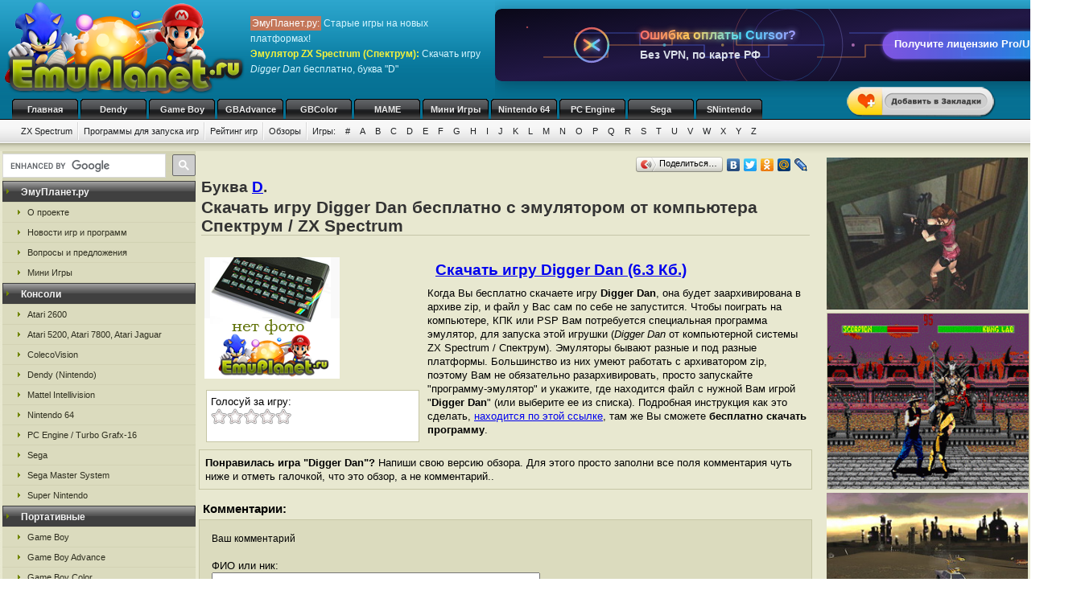

--- FILE ---
content_type: text/html; charset=UTF-8
request_url: https://emuzxs.ru/zxs_d/rljj.html
body_size: 9309
content:
<!DOCTYPE html>
<html class="h-100" lang="ru">
<head>
            <title>Скачать бесплатно игру Digger Dan,  эмулятор компьютера ZX Spectrum / Спектрум, буква D</title>
<meta name="description" content="Игра Digger Dan от компьютерной системы ZX Spectrum (Спектрум), буква из каталога D на сайте ЭмуПланет.ру" />
<meta name="keywords" content="Digger Dan, игра, компьютерная система, скачать, бесплатно, буква D" />
<link rel="canonical" href="https://emuzxs.ru/zxs_d/rljj.html" /><meta name="robots" content="index, follow" />
<meta http-equiv="content-language" content="ru">
<meta charset="utf-8">
<meta http-equiv="Content-Type" content="text/html; charset=utf-8" />
<meta name="csrf-token" content="XbN7Jc3pmsMm8sQPp255CotfGFKLHdavnpJ51kyl">
<link rel="apple-touch-icon" sizes="57x57" href="/apple-icon-57x57.png">
<link rel="apple-touch-icon" sizes="60x60" href="/apple-icon-60x60.png">
<link rel="apple-touch-icon" sizes="72x72" href="/apple-icon-72x72.png">
<link rel="apple-touch-icon" sizes="76x76" href="/apple-icon-76x76.png">
<link rel="apple-touch-icon" sizes="114x114" href="/apple-icon-114x114.png">
<link rel="apple-touch-icon" sizes="120x120" href="/apple-icon-120x120.png">
<link rel="apple-touch-icon" sizes="144x144" href="/apple-icon-144x144.png">
<link rel="apple-touch-icon" sizes="152x152" href="/apple-icon-152x152.png">
<link rel="apple-touch-icon" sizes="180x180" href="/apple-icon-180x180.png">
<link rel="icon" type="image/png" sizes="192x192"  href="/android-icon-192x192.png">
<link rel="icon" type="image/png" sizes="32x32" href="/favicon-32x32.png">
<link rel="icon" type="image/png" sizes="96x96" href="/favicon-96x96.png">
<link rel="icon" type="image/png" sizes="16x16" href="/favicon-16x16.png">
<link rel="manifest" href="/manifest.json">
<meta name="msapplication-TileColor" content="#ffffff">
<meta name="msapplication-TileImage" content="/ms-icon-144x144.png">
<meta name="theme-color" content="#ffffff">
<link rel="stylesheet" href="/css/styles.css" type="text/css" />
    <link rel="alternate" type="application/rss+xml" title="Новости игр и программ" href="https://emuplanet.ru/gamenews_planet.xml">
<link rel="alternate" type="application/rss+xml" title="О проекте EmuPlanet.ru" href="https://emuplanet.ru/about.xml">
<script src="/js/add_favorite.js?ver=1.0" type="text/javascript"></script>
<link rel="stylesheet" id="stpv3-css"  href="/css/stpv3.css?ver=3.9.1" type="text/css" media="all" />
<script type="text/javascript" src="/js/jquery-1.7.2.min.js?ver=1.7.1"></script>
<script type="text/javascript" src="/js/waypoints.min.js"></script>
<script type="text/javascript" src="/js/jquery-timing.min.js"></script>
<script type="text/javascript" src="/js/wiggle.jquery.js"></script>
                    <link rel="stylesheet" href="/css/voted.css" type="text/css" />
    <link rel="stylesheet" href="/css/comment.css" type="text/css" />
        <script type="text/javascript">
        var comments_url = '/comments/rljj/';
    </script>
    <script type="text/javascript" src="/js/voting.js"></script>
    <script type="text/javascript" src="/js/comments.js"></script>
        </head>
<body class="" >
    <!--top start -->
<div id="topmain">
    <div id="top">
        <a href="/">
            <img src="/images/logo.png" border="0" width="306" height="123" class="logo"
                 title="Скачать бесплатно игры с эмулятором от приставки ZX Spectrum"
                 alt="Скачать бесплатно игры с эмулятором от приставки ZX Spectrum"/>
        </a>
        <p class="topTxt"><span class="red">ЭмуПланет.ру:</span> Старые игры на новых платформах!<br/>
            <span class="ylw"><b>Эмулятор ZX Spectrum (Спектрум)</b>:</span> Скачать игру <i>Digger Dan</i> бесплатно, буква "D"
        </p>

        
                    <div class="topbnhead">
                                    <div class="topbnhead-item"><div id="ds-cursor-pp-banner-1-728" style="width:728px;height:90px;position:relative;overflow:hidden;border-radius:8px;box-shadow:0 5px 20px rgba(0,0,0,0.3);font-family:'Segoe UI',Tahoma,Geneva,Verdana,sans-serif;cursor:pointer;margin-top:10px;" onclick="window.open('https://ai-cursor.ru','_blank')">
    <svg viewBox="0 0 728 90" xmlns="http://www.w3.org/2000/svg" style="width:100%;height:100%;">
        <defs>
            <linearGradient id="bgGradient728" x1="0%" y1="0%" x2="100%" y2="100%">
                <stop offset="0%" stop-color="#0a0818"/>
                <stop offset="25%" stop-color="#16102f"/>
                <stop offset="50%" stop-color="#221846"/>
                <stop offset="75%" stop-color="#16102f"/>
                <stop offset="100%" stop-color="#0a0818"/>
            </linearGradient>
            <linearGradient id="buttonGradient728" x1="0%" y1="0%" x2="100%" y2="0%">
                <stop offset="0%" stop-color="#8b5cf6"/>
                <stop offset="33%" stop-color="#6366f1"/>
                <stop offset="66%" stop-color="#3b82f6"/>
                <stop offset="100%" stop-color="#0ea5e9"/>
            </linearGradient>
            <linearGradient id="textGradient728" x1="0%" y1="0%" x2="100%" y2="0%">
                <stop offset="0%" stop-color="#ff6b6b"/>
                <stop offset="33%" stop-color="#feca57"/>
                <stop offset="66%" stop-color="#48dbfb"/>
                <stop offset="100%" stop-color="#a29bfe"/>
            </linearGradient>
            <filter id="glow728" x="-50%" y="-50%" width="200%" height="200%">
                <feGaussianBlur stdDeviation="2.5" result="coloredBlur"/>
                <feMerge><feMergeNode in="coloredBlur"/><feMergeNode in="SourceGraphic"/></feMerge>
            </filter>
            <filter id="neonGlow728" x="-100%" y="-100%" width="300%" height="300%">
                <feGaussianBlur stdDeviation="3.5" result="blur"/>
                <feMerge><feMergeNode in="blur"/><feMergeNode in="SourceGraphic"/></feMerge>
            </filter>
            <filter id="pulseGlow728" x="-100%" y="-100%" width="300%" height="300%">
                <feGaussianBlur stdDeviation="5" result="blur"/>
                <feMerge><feMergeNode in="blur"/><feMergeNode in="SourceGraphic"/></feMerge>
            </filter>
            <radialGradient id="lightBeam728" cx="50%" cy="50%" r="50%">
                <stop offset="0%" stop-color="white" stop-opacity="0.4"/>
                <stop offset="70%" stop-color="white" stop-opacity="0.1"/>
                <stop offset="100%" stop-color="white" stop-opacity="0"/>
            </radialGradient>
        </defs>
        <rect width="728" height="90" fill="url(#bgGradient728)" rx="8"/>
        <circle cx="364" cy="45" r="60" fill="none" stroke="url(#textGradient728)" stroke-width="1" opacity="0.3"><animate attributeName="r" values="50;70;50" dur="4s" repeatCount="indefinite"/><animate attributeName="opacity" values="0.2;0.4;0.2" dur="3s" repeatCount="indefinite"/></circle>
        <circle cx="364" cy="45" r="40" fill="none" stroke="url(#buttonGradient728)" stroke-width="0.8" opacity="0.4"><animate attributeName="r" values="35;45;35" dur="3.5s" repeatCount="indefinite" begin="0.5s"/><animate attributeName="opacity" values="0.3;0.5;0.3" dur="2.8s" repeatCount="indefinite"/></circle>
        <path d="M100 30 L180 30 L180 45 L260 45 L260 60 L340 60 L340 45 L420 45 L420 30 L500 30 L500 45 L580 45 L580 60 L660 60" stroke="#8b5cf6" stroke-width="1.2" fill="none" opacity="0.6"><animate attributeName="stroke-dasharray" values="0,400;400,0" dur="2.5s" repeatCount="indefinite"/><animate attributeName="stroke" values="#8b5cf6;#6366f1;#3b82f6;#8b5cf6" dur="5s" repeatCount="indefinite"/></path>
        <path d="M60 60 L140 60 L140 45 L220 45 L220 30 L300 30 L300 45 L380 45 L380 60 L460 60 L460 45 L540 45 L540 30 L620 30" stroke="#ff6b6b" stroke-width="1.2" fill="none" opacity="0.6"><animate attributeName="stroke-dasharray" values="0,400;400,0" dur="2.2s" repeatCount="indefinite" begin="0.3s"/><animate attributeName="stroke" values="#ff6b6b;#ff9f43;#ff6b6b" dur="4s" repeatCount="indefinite"/></path>
        <circle cx="200" cy="45" r="2" fill="#48dbfb" opacity="0.7"><animate attributeName="cx" values="200;220;200" dur="3s" repeatCount="indefinite"/><animate attributeName="opacity" values="0.5;0.8;0.5" dur="2s" repeatCount="indefinite"/></circle>
        <circle cx="300" cy="45" r="1.8" fill="#feca57" opacity="0.7"><animate attributeName="cx" values="300;280;300" dur="3.2s" repeatCount="indefinite" begin="0.4s"/><animate attributeName="opacity" values="0.5;0.8;0.5" dur="2.2s" repeatCount="indefinite"/></circle>
        <circle cx="428" cy="45" r="2" fill="#ff9ff3" opacity="0.7"><animate attributeName="cx" values="428;448;428" dur="2.8s" repeatCount="indefinite" begin="0.6s"/><animate attributeName="opacity" values="0.5;0.8;0.5" dur="1.9s" repeatCount="indefinite"/></circle>
        <circle cx="528" cy="45" r="1.8" fill="#8b5cf6" opacity="0.7"><animate attributeName="cx" values="528;508;528" dur="3.1s" repeatCount="indefinite" begin="0.8s"/><animate attributeName="opacity" values="0.5;0.8;0.5" dur="2.1s" repeatCount="indefinite"/></circle>
        <g transform="translate(120,45)"><circle cx="0" cy="0" r="22" fill="none" stroke="url(#textGradient728)" stroke-width="2.5" opacity="0.85"><animate attributeName="r" values="20;24;20" dur="2s" repeatCount="indefinite"/><animateTransform attributeName="transform" type="rotate" values="0;360" dur="10s" repeatCount="indefinite"/></circle><path d="M-9 -6 L9 6 M9 -6 L-9 6" stroke="url(#textGradient728)" stroke-width="3" stroke-linecap="round" filter="url(#neonGlow728)"><animate attributeName="opacity" values="0.8;1;0.8" dur="1.5s" repeatCount="indefinite"/></path></g>
        <text x="180" y="38" font-family="Arial,sans-serif" font-size="16" font-weight="bold" fill="url(#textGradient728)" filter="url(#neonGlow728)"><tspan x="180" dy="0">Ошибка оплаты Cursor?</tspan></text>
        <text x="180" y="62" font-family="Arial,sans-serif" font-size="14" font-weight="600" fill="#e2e8f0" opacity="0.95"><tspan x="180" dy="0">Без VPN, по карте РФ</tspan></text>
        <g class="ctaButton728" style="cursor:pointer;"><rect x="480" y="28" width="220" height="34" rx="17" fill="url(#buttonGradient728)" filter="url(#glow728)"><animate attributeName="opacity" values="0.85;0.95;0.85" dur="1.8s" repeatCount="indefinite"/><animateTransform attributeName="transform" type="scale" values="1;1.015;1" dur="2s" repeatCount="indefinite" additive="sum" transform="translate(590,45)"/></rect><text x="590" y="48" font-family="Arial,sans-serif" font-size="13" font-weight="bold" fill="white" text-anchor="middle">Получите лицензию Pro/Ultra</text></g>
        <g transform="translate(688,12)"><rect x="0" y="0" width="35" height="11" rx="2" fill="url(#buttonGradient728)" filter="url(#glow728)"/><text x="17.5" y="8" font-family="Arial,sans-serif" font-size="7" font-weight="bold" fill="white" text-anchor="middle">Cursor</text></g>
        <circle cx="40" cy="25" r="1.2" fill="#ff6b6b" opacity="0.6"><animate attributeName="cy" values="25;20;25" dur="2.8s" repeatCount="indefinite"/></circle>
        <circle cx="688" cy="65" r="1.2" fill="#48dbfb" opacity="0.6"><animate attributeName="cy" values="65;70;65" dur="3.2s" repeatCount="indefinite" begin="0.7s"/></circle>
        <rect x="0" y="0" width="728" height="90" fill="url(#lightBeam728)" opacity="0"><animate attributeName="opacity" values="0;0.2;0" dur="3.5s" begin="20s;40s;60s;80s;100s;120s;140s;160s;180s;200s" repeatCount="1"/></rect>
        <rect x="0" y="0" width="728" height="90" fill="url(#lightBeam728)" opacity="0" transform="rotate(30 364 45)"><animate attributeName="opacity" values="0;0.15;0" dur="3s" begin="23s;43s;63s;83s;103s;123s;143s;163s;183s;203s" repeatCount="1"/></rect>
        <rect x="0" y="0" width="728" height="90" fill="url(#lightBeam728)" opacity="0" transform="rotate(-45 364 45)"><animate attributeName="opacity" values="0;0.18;0" dur="3.2s" begin="26s;46s;66s;86s;106s;126s;146s;166s;186s;206s" repeatCount="1"/></rect>
        <circle cx="364" cy="45" r="100" fill="white" opacity="0" filter="url(#pulseGlow728)"><animate attributeName="opacity" values="0;0.1;0" dur="2.5s" begin="29s;49s;69s;89s;109s;129s;149s;169s;189s;209s" repeatCount="1"/></circle>
    </svg>
    <script>
        document.getElementById('ds-cursor-pp-banner-1-728').querySelector('.ctaButton728').addEventListener('mouseenter',function(){this.querySelector('rect').setAttribute('opacity','1');this.querySelector('rect').style.filter='url(#glow728)';});
        document.getElementById('ds-cursor-pp-banner-1-728').querySelector('.ctaButton728').addEventListener('mouseleave',function(){this.querySelector('rect').setAttribute('opacity','0.85');});
    </script>
</div></div>
                            </div>
        
        <div id="add_favorite_wrapper">
            <a onclick="return add_favorite(this);" href="javascript:void(0)">
                <div rel="shake" class="stpAnimSite shake">
                    <img border="0" class="jolting" src="/images/add_favorite.png">
                </div>
            </a>
        </div>

        <ul class="nav">
            
        <noindex>
                                                <li>
                    <a href="https://emuplanet.ru/" rel="nofollow">Главная</a>
                </li>
                                                            <li>
                    <a href="https://emudendy.ru/" rel="nofollow">Dendy</a>
                </li>
                                                            <li>
                    <a href="https://emugb.ru/" rel="nofollow">Game Boy</a>
                </li>
                                                            <li>
                    <a href="https://emugba.ru/" rel="nofollow">GBAdvance</a>
                </li>
                                                            <li>
                    <a href="https://emugbc.ru/" rel="nofollow">GBColor</a>
                </li>
                                                            <li>
                    <a href="https://emumame.ru/" rel="nofollow">MAME</a>
                </li>
                                                            <li>
                    <a href="https://igropult.ru/" rel="nofollow">Мини Игры</a>
                </li>
                                                            <li>
                    <a href="https://emun64.ru/" rel="nofollow">Nintendo 64</a>
                </li>
                                                            <li>
                    <a href="https://emupce.ru/" rel="nofollow">PC Engine</a>
                </li>
                                                            <li>
                    <a href="https://emusega.ru/" rel="nofollow">Sega</a>
                </li>
                                                            <li>
                    <a href="https://emusnes.ru/" rel="nofollow">SNintendo</a>
                </li>
                            </noindex>
    </ul>

        <ul class="sub">

                    

            <li><a href="/">ZX Spectrum</a></li>

                            <li><a href="/zxs_soft.html">Программы для запуска игр</a></li>
            
        

        <li><a href="/zxs_rating.html" rel="nofollow">Рейтинг игр</a></li>
        <li><a href="/zxs_review/">Обзоры</a></li>


        
        <li class="noImg">
            <a href="/" rel="nofollow">Игры:</a>

                                                <a href="/zxs_1/" rel="nofollow">#</a>
                                    <a href="/zxs_a/" rel="nofollow">A</a>
                                    <a href="/zxs_b/" rel="nofollow">B</a>
                                    <a href="/zxs_c/" rel="nofollow">C</a>
                                    <a href="/zxs_d/" rel="nofollow">D</a>
                                    <a href="/zxs_e/" rel="nofollow">E</a>
                                    <a href="/zxs_f/" rel="nofollow">F</a>
                                    <a href="/zxs_g/" rel="nofollow">G</a>
                                    <a href="/zxs_h/" rel="nofollow">H</a>
                                    <a href="/zxs_i/" rel="nofollow">I</a>
                                    <a href="/zxs_j/" rel="nofollow">J</a>
                                    <a href="/zxs_k/" rel="nofollow">K</a>
                                    <a href="/zxs_l/" rel="nofollow">L</a>
                                    <a href="/zxs_m/" rel="nofollow">M</a>
                                    <a href="/zxs_n/" rel="nofollow">N</a>
                                    <a href="/zxs_o/" rel="nofollow">O</a>
                                    <a href="/zxs_p/" rel="nofollow">P</a>
                                    <a href="/zxs_q/" rel="nofollow">Q</a>
                                    <a href="/zxs_r/" rel="nofollow">R</a>
                                    <a href="/zxs_s/" rel="nofollow">S</a>
                                    <a href="/zxs_t/" rel="nofollow">T</a>
                                    <a href="/zxs_u/" rel="nofollow">U</a>
                                    <a href="/zxs_v/" rel="nofollow">V</a>
                                    <a href="/zxs_w/" rel="nofollow">W</a>
                                    <a href="/zxs_x/" rel="nofollow">X</a>
                                    <a href="/zxs_y/" rel="nofollow">Y</a>
                                    <a href="/zxs_z/" rel="nofollow">Z</a>
                            
        </li>

    </ul>

    


    </div>
</div>
<!--top end -->

<!--bodyMain start -->
<div id="bodyMain">
    

    <div id="body">
        <table>
            <tr>
                <td valign="top" width="1%" class="sidebar-left-wrapper">
                    <!--left start -->
<div id="left">
    <div>
        <script>
            (function () {
                var cx = '012251792133376015830:zrtzdofmply';
                var gcse = document.createElement('script');
                gcse.type = 'text/javascript';
                gcse.async = true;
                gcse.src = 'https://cse.google.com/cse.js?cx=' + cx;
                var s = document.getElementsByTagName('script')[0];
                s.parentNode.insertBefore(gcse, s);
            })();
        </script>
        <gcse:searchbox-only resultsUrl="https://emuplanet.ru/search.php"></gcse:searchbox-only>
    </div>
    <style>
        .gsc-search-button-v2 {
            padding: 6px 7px;
        !important;
        }

        table.gsc-search-box td.gsc-input {
            padding-right: 6px;
        !important;
        }
    </style>

    <noindex>
        <b><span>ЭмуПланет.ру</span></b>
        <ul>
                                            <li><a href="https://emuplanet.ru/about/" rel="nofollow">О проекте</a></li>
                                            <li><a href="https://emuplanet.ru/gamenews/" rel="nofollow">Новости игр и программ</a></li>
                                            <li><a href="https://emuplanet.ru/contact.html" rel="nofollow">Вопросы и предложения</a></li>
                                            <li><a href="https://igropult.ru/" rel="nofollow">Мини Игры</a></li>
                    </ul>
    
            <b><span>Консоли</span></b>
        <ul>
                                            <li><a href="https://emuatari26.ru/" rel="nofollow">Atari 2600</a></li>
                                            <li><a href="https://emuatari.ru/" rel="nofollow">Atari 5200, Atari 7800, Atari Jaguar</a></li>
                                            <li><a href="https://emuccv.ru/" rel="nofollow">ColecoVision</a></li>
                                            <li><a href="https://emudendy.ru/" rel="nofollow">Dendy (Nintendo)</a></li>
                                            <li><a href="https://emumil.ru/" rel="nofollow">Mattel Intellivision</a></li>
                                            <li><a href="https://emun64.ru/" rel="nofollow">Nintendo 64</a></li>
                                            <li><a href="https://emupce.ru/" rel="nofollow">PC Engine / Turbo Grafx-16</a></li>
                                            <li><a href="https://emusega.ru/" rel="nofollow">Sega</a></li>
                                            <li><a href="https://emusms.ru/" rel="nofollow">Sega Master System</a></li>
                                            <li><a href="https://emusnes.ru/" rel="nofollow">Super Nintendo</a></li>
                    </ul>
    
            <b><span>Портативные</span></b>
        <ul>
                                            <li><a href="https://emugb.ru/" rel="nofollow">Game Boy</a></li>
                                            <li><a href="https://emugba.ru/" rel="nofollow">Game Boy Advance</a></li>
                                            <li><a href="https://emugbc.ru/" rel="nofollow">Game Boy Color</a></li>
                                            <li><a href="https://emusgg.ru/" rel="nofollow">Sega Game Gear</a></li>
                                            <li><a href="https://emuwsc.ru/" rel="nofollow">WonderSwan / Color</a></li>
                    </ul>
    
            <b><span>Аркадные</span></b>
        <ul>
                                            <li><a href="https://emumame.ru/" rel="nofollow">MAME</a></li>
                                            <li><a href="https://emuneogeo.ru/" rel="nofollow">Neo-Geo</a></li>
                    </ul>
    
            <b><span>Компьютеры</span></b>
        <ul>
                                            <li><a href="https://igropult.ru/" rel="nofollow">Современные Игры для ПК</a></li>
                                            <li><a href="https://emumsx1.ru/" rel="nofollow">Microsoft MSX-1</a></li>
                                            <li><a href="https://emuoric.ru/" rel="nofollow">Oric</a></li>
                                            <li><a href="https://emuszx81.ru/" rel="nofollow">Sinclair ZX-81</a></li>
                                            <li><a href="https://emuzxs.ru/" rel="nofollow">ZX Spectrum</a></li>
                    </ul>
    

    </noindex>

    
</div>
<!--left end -->
                </td>
                <td valign="top" width="98%" class="center-wrapper">
                    <!--right-center start -->
                    <div id="right">

                        <main id="app">
                            
    <div class="zakladki">
    <div class="itemzaklad">
        <script type="text/javascript" src="//yandex.st/share/share.js"
                charset="utf-8"></script>
        <div class="yashare-auto-init"
             data-yashareL10n="ru"
             data-yashareType="button"
             data-yashareQuickServices="yaru,vkontakte,facebook,twitter,odnoklassniki,moimir,lj,friendfeed,moikrug"></div>
    </div>
</div>

    <div class="bukva">Буква <a href="/zxs_d/">D</a>.</div>
    <h1>Скачать игру Digger Dan бесплатно с эмулятором от компьютера Спектрум / ZX Spectrum</h1>
    <br/>

    <table>
        <tr>
            <td valign="top">
                <img class="imgcat" src="/storage/zxs-images/nofoto_zxs.png"
                     alt="Digger Dan"
                     title="Digger Dan"
                />
                <noindex>
                    <br />
                    <div class="item">
                        <div class="ratingblock" id="item">
    Голосуй за игру:<br />
    <ul class="unit-rating" style="width: 100px;">
        <li><a class="r1-unit rater" title="1" onclick="vote('rljj', 1); return false;" href="#" rel="nofollow">1</a></li>
        <li><a class="r2-unit rater" title="2" onclick="vote('rljj', 2); return false;" href="#" rel="nofollow">2</a></li>
        <li><a class="r3-unit rater" title="3" onclick="vote('rljj', 3); return false;" href="#" rel="nofollow">3</a></li>
        <li><a class="r4-unit rater" title="4" onclick="vote('rljj', 4); return false;" href="#" rel="nofollow">4</a></li>
        <li><a class="r5-unit rater" title="5" onclick="vote('rljj', 5); return false;" href="#" rel="nofollow">5</a></li>
    </ul>
</div>
                    </div>
                </noindex>
            </td>
            <td valign="top">
                <h2>
                    <a href="/dlRGlnZ2VyX0Rhbi56aXA=.file"
                       rel="nofollow"
                       emude_name="2766.file"
                       emude_size="6452"
                       emude_type="archive"
                    >Скачать игру Digger Dan (6.3 Кб.)</a>
                </h2>

                                                                
                                    <p>Когда Вы бесплатно скачаете игру <b>Digger Dan</b>,
    она будет заархивирована в архиве zip, и файл у Вас сам по себе не запустится.
    Чтобы поиграть на компьютере, КПК или PSP Вам потребуется специальная программа эмулятор,
    для запуска этой игрушки (<i>Digger Dan</i> от компьютерной системы ZX Spectrum / Спектрум).
    Эмуляторы бывают разные и под разные платформы. Большинство из них умеют работать с архиватором zip,
    поэтому Вам не обязательно разархивировать, просто запускайте "программу-эмулятор" и укажите,
    где находится файл с нужной Вам игрой "<strong>Digger Dan</strong>"
    (или выберите ее из списка).
    Подробная инструкция как это сделать,
    <noindex><a href="/zxs_soft.html" rel="nofollow">находится по этой ссылке</a></noindex>,
    там же Вы сможете <strong>бесплатно скачать программу</strong>.</p>
                
            </td>
        </tr>
    </table>

    
    
    <p style="padding:7px;margin-bottom:10px;border:1px solid #C6C6A5;">
    <strong>Понравилась игра "Digger Dan"?</strong>
    Напиши свою версию обзора.
    Для этого просто заполни все поля комментария чуть ниже и отметь галочкой,
    что это обзор, а не комментарий..</p>
        <a name="comments"></a>
<h4 class="titleh">Комментарии:</h4>




    <form action="#comments" method="post" class="comment-form">
        <input type="hidden" name="_token" value="XbN7Jc3pmsMm8sQPp255CotfGFKLHdavnpJ51kyl">        <input type="hidden" name="addgo" value="yes">
        <table cellpadding="0" cellspacing="0" border="0">
            <tr>
                <td class="label" colspan="2" width="70%">Ваш комментарий</td>
            </tr>
            <tr>
                <td class="value">
                                            ФИО или ник:
                                        <input type="text" name="nik"
                           value=""
                           size="50"
                           maxlength="100"
                           required
                    />
                </td>
                <td width="30%" rowspan="2">
                </td>
            </tr>
            <tr>
                <td class="value">
                    <div class="captcha-block">
                        <img src="https://emuzxs.ru/captcha/default?A4y9aLuZ" >
                    </div>
                                            Антиспам проверка: Введите текст с картинки:
                                        <br/>
                    <input type="text"
                           id="captcha"
                           name="captcha"
                           autocomplete="off"
                           size="65"
                           maxlength="100"
                           required
                    />
                </td>
            </tr>
            <tr>
                <td class="value">
                                            Контактный E-mail
                                            (не публикуется на сайте<sup><a
                            href="javascript:alert('E-mail не публикуется нигде на сайте и не передается третьим лицам, он нужен для администратора.\r\nТакже E-mail, как и ФИО (Ник) сохраняется в шифрованном виде в куках Вашего компьютера на 1 год, для того, чтобы Вы не вводили по 100 раз одну и туже информацию для публикации следующих комментариев. Если Вы хотите удалить сохраненную в куках информацию, просто оставьте все поля пустые и нажмите кнопку <Добавить> комментарий.');"
                            alt="Подробнее" title="Подробнее">?</a></sup>):
                    <input type="text"
                           name="email"
                           value=""
                           size="50"
                           maxlength="100"
                           required
                    />
                </td>
            </tr>
            <tr>
                <td colspan="2">
                    Написать свою версию обзора к этой игре:
                    <input type="checkbox" name="obzor"
                           style="width:20px; height:20px;"
                           value="1"
                                               />
                    <p>Обязательно указывайте свое настоящие
                        имя, e-mail и отметьте галочкой поле обзор, если это именно обзор. </p>
                </td>
            </tr>
            <tr>
                <td class="value" colspan="2">
                                            Сообщение:
                                        <textarea id="comment_textarea" name="txt" cols="50" rows="10"></textarea>
                </td>
            </tr>
            <tr>
                <td colspan="2">
                    <i>Внимание:</i> HTML-тэги не допускаются (вырезаются из сообщений). Если Вы хотите
                    вставить в свое сообщение ссылку - просто введите или скопируйте адрес нужной ссылки. Ваше сообщение
                    будем опубликовано после проверки модератором.
                </td>
            </tr>
            <tr>
                <td class="butt" colspan="2">
                    <input type="submit" name="submit" value="Добавить"/>
                </td>
            </tr>
        </table>
    </form>


<div id="comments_loader" style="display: none;">
    <center><img src="/images/toolbar.gif" alt="Загрузка комментариев пользователей..."
                 title="Загрузка комментариев пользователей..." style="border:1px solid #C6C6A5;"/></center>
</div>
<div id="comments_container">
                </div>



    <br />Выбранная Вами "<i>Digger Dan</i>"<br />

            Предыдущие игры по каталогу компьютера Спектрум (ZX Spectrum):
        <table cellpadding="3" width="100%">
        <tr>
                            <td align="center" width="33%">
                    <a href="/zxs_d/rljr.html">Die Alien Slime</a>
                    <br />
                    <img class="imgnp" src="/storage/zxs-images/nofoto_zxs.png"
                         alt="Die Alien Slime"
                         title="Die Alien Slime"
                    />
                </td>
                            <td align="center" width="33%">
                    <a href="/zxs_d/rlfj.html">Dietron</a>
                    <br />
                    <img class="imgnp" src="/storage/zxs-images/nofoto_zxs.png"
                         alt="Dietron"
                         title="Dietron"
                    />
                </td>
                            <td align="center" width="33%">
                    <a href="/zxs_d/rlfp.html">Diet</a>
                    <br />
                    <img class="imgnp" src="/storage/zxs-images/nofoto_zxs.png"
                         alt="Diet"
                         title="Diet"
                    />
                </td>
                    </tr>
    </table>
    
            Следующие игры по каталогу компьютера Спектрум (ZX Spectrum):
        <table cellpadding="3" width="100%">
        <tr>
                            <td align="center" width="33%">
                    <a href="/zxs_d/rljl.html">Dilithium Lift</a>
                    <br />
                    <img class="imgnp" src="/storage/zxs-images/nofoto_zxs.png"
                         alt="Dilithium Lift"
                         title="Dilithium Lift"
                    />
                </td>
                            <td align="center" width="33%">
                    <a href="/zxs_d/rljn.html">Dimension Destructors</a>
                    <br />
                    <img class="imgnp" src="/storage/zxs-images/nofoto_zxs.png"
                         alt="Dimension Destructors"
                         title="Dimension Destructors"
                    />
                </td>
                            <td align="center" width="33%">
                    <a href="/zxs_d/rllt.html">Dinky Digger</a>
                    <br />
                    <img class="imgnp" src="/storage/zxs-images/nofoto_zxs.png"
                         alt="Dinky Digger"
                         title="Dinky Digger"
                    />
                </td>
                    </tr>
    </table>
    

                        </main>

                    </div>
                    <!--right-center end -->
                </td>
                <td valign="top" width="1%" class="sidebar-right-wrapper">
                    <noindex>
    <!--rightblock start -->
    <div id="rightblock">
        

        
                    <div class="divjs">
                                    <!--noindex--><a href="https://emun64.ru/n64_r/emjr.html" rel="nofollow"><img src="https://emun64.ru/storage/n64-img/1062.png" class="imgjv3" border="0" alt="Resident Evil 2" title="Resident Evil 2" /></a><!--/noindex-->
                                    <!--noindex--><a href="https://emusega.ru/sega_m/rern.html" rel="nofollow"><img src="https://emusega.ru/storage/sega-img/2129.png" class="imgjv" border="0" alt="Mortal Kombat 2" title="Mortal Kombat 2" /></a>
<!--/noindex-->
                                    <!--noindex--><a href="https://emun64.ru/n64_v/etee.html" rel="nofollow"><img src="https://emun64.ru/storage/n64-img/1311.png" class="imgjv3" border="0" alt="Vigilante 8" title="Vigilante 8" /></a>
<!--/noindex-->
                                    <!--noindex--><a href="https://emun64.ru/n64_t/ernm.html" rel="nofollow"><img src="https://emun64.ru/storage/n64-img/1290.png" class="imgjv3" border="0" alt="Turok 2 - Seeds of Evil" title="Turok 2 - Seeds of Evil" /></a>
<!--/noindex-->
                            </div>
        
    </div>
    <!--rightblock end -->
</noindex>
                </td>
            </tr>
        </table>
    </div>
    <!--body end -->

</div>
<!--bodyMain end -->

    <noindex>
    <!--footer start -->
    <div id="footerMain">
        <div id="footer">
            <table>
                <tr>
                    <td width="1%">
                                            <!--LiveInternet counter--><script type="text/javascript">new Image().src = "http://counter.yadro.ru/hit?r" + escape(document.referrer) + ((typeof(screen)=="undefined")?"" : ";s"+screen.width+"*"+screen.height+"*" + (screen.colorDepth?screen.colorDepth:screen.pixelDepth)) + ";u"+escape(document.URL) +  ";" +Math.random();</script><!--/LiveInternet-->
                                        </td>
                    <td width="99%">

                        <a href="https://emuplanet.ru" rel="nofollow" class="footer-menu-item"
        >Эмуляторы</a>:                 <a href="https://emuatari26.ru" rel="nofollow" class="footer-menu-item"
        >Atari 2600</a> |                <a href="https://emuatari.ru" rel="nofollow" class="footer-menu-item"
        >Atari 5200 + Atari 7800 + Atari Jaguar</a> |                <a href="https://emuccv.ru" rel="nofollow" class="footer-menu-item"
        >Coleco ColecoVision</a> |                <a href="https://emudendy.ru" rel="nofollow" class="footer-menu-item"
        >Dendy</a> |                <a href="https://emugb.ru" rel="nofollow" class="footer-menu-item"
        >Game Boy</a> |                <a href="https://emugba.ru" rel="nofollow" class="footer-menu-item"
        >Game Boy Advance</a> |                <a href="https://emugbc.ru" rel="nofollow" class="footer-menu-item"
        >Game Boy Color</a> |                <a href="https://emumame.ru" rel="nofollow" class="footer-menu-item"
        >MAME</a> |                <a href="https://emumil.ru" rel="nofollow" class="footer-menu-item"
        >Mattel Intellivision</a> |                <a href="https://emumsx1.ru" rel="nofollow" class="footer-menu-item"
        >Microsoft MSX-1</a> |                <a href="https://emuneogeo.ru" rel="nofollow" class="footer-menu-item"
        >Neo-Geo</a> |                <a href="https://emun64.ru" rel="nofollow" class="footer-menu-item"
        >Nintendo 64</a> |                <a href="https://emuoric.ru" rel="nofollow" class="footer-menu-item"
        >Oric</a> |                <a href="https://emupce.ru" rel="nofollow" class="footer-menu-item"
        >PC Engine / Turbo Grafx-16</a> |                <a href="https://emusega.ru" rel="nofollow" class="footer-menu-item"
        >Sega</a> |                <a href="https://emusgg.ru" rel="nofollow" class="footer-menu-item"
        >Sega Game Gear</a> |                <a href="https://emusms.ru" rel="nofollow" class="footer-menu-item"
        >Sega Master System</a> |                <a href="https://emuszx81.ru" rel="nofollow" class="footer-menu-item"
        >Sinclair ZX-81</a> |                <a href="https://emusnes.ru" rel="nofollow" class="footer-menu-item"
        >Super Nintendo</a> |                <a href="https://emuwsc.ru" rel="nofollow" class="footer-menu-item"
        >WonderSwan / Color</a> |                <a href="https://emuzxs.ru" rel="nofollow" class="footer-menu-item"
        >ZX Spectrum</a> |                <a href="https://igropult.ru" rel="nofollow" class="footer-menu-item"
        >Мини Игры</a>     

                        <p class="copyright">
                            <a href="https://emuplanet.ru/about.xml" rel="nofollow">
                                <img src="https://emuplanet.ru/images/xml.gif"
                                     border="0"
                                     align="absmiddle"
                                     alt="Новости портала EmuPlanet.ru"
                                     title="Новости портала EmuPlanet.ru" />
                            </a>
                            Copyright &copy; 2006-2026 Portal www.EmuPlanet.ru. All Rights Reserved.
                            <a href="https://emuplanet.ru/contact.html" rel="nofollow">
                                Связаться с нами.
                            </a>
                            <br />Использование материалов сайта разрешается только с согласия редакции EmuPlanet.Ru!
                        </p>
                    </td>
                    <td width="1%">
                    </td>
                </tr>
            </table>
        </div>
    </div>
    <!--footer end -->
    <script>
        jQuery(document).ready(function($) {
            $('.wpp_jolting').each(function(){
                $(this).wrap('<div class="stpAnimSite" rel="shake" />');
            });
        });
    </script>
    <script>
        jQuery(document).ready(function($) {
            function doAnimSite() {
                $('div.stpAnimSite').each($).wait(3000, function(index){
                    if ($.browser.msie) {
                        $(this).wiggle('start', {
                            limit: 5,
                            randomStart: true, });
                    } else {
                        var animClass = $(this).attr('rel');
                        $(this).addClass(animClass);
                        var wait = window.setTimeout(
                            function(){ $('div.stpAnimSite').removeClass(animClass) },
                            1300
                        );
                    }
                });
            }
            setInterval(function() { doAnimSite(); }, 8000);
        });
    </script>
</noindex>


<div style="width: 0; height: 0; overflow: hidden;">

</div>
    <!-- Yandex.Metrika counter -->
<script type="text/javascript" >
   (function(m,e,t,r,i,k,a){m[i]=m[i]||function(){(m[i].a=m[i].a||[]).push(arguments)};
   m[i].l=1*new Date();
   for (var j = 0; j < document.scripts.length; j++) {if (document.scripts[j].src === r) { return; }}
   k=e.createElement(t),a=e.getElementsByTagName(t)[0],k.async=1,k.src=r,a.parentNode.insertBefore(k,a)})
   (window, document, "script", "https://mc.yandex.ru/metrika/tag.js", "ym");

   ym(95444024, "init", {
        clickmap:true,
        trackLinks:true,
        accurateTrackBounce:true
   });
</script>
<noscript><div><img src="https://mc.yandex.ru/watch/95444024" style="position:absolute; left:-9999px;" alt="" /></div></noscript>
<!-- /Yandex.Metrika counter -->
</body>
</html>
